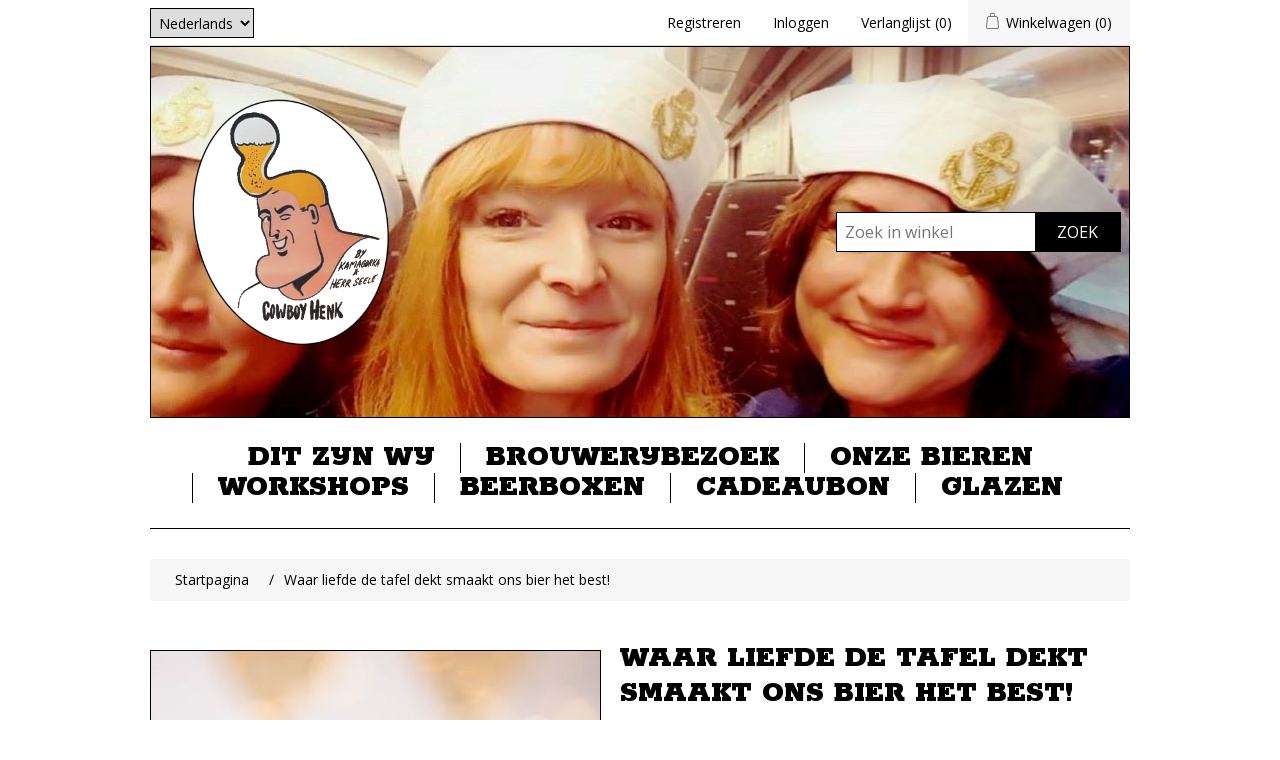

--- FILE ---
content_type: text/html; charset=utf-8
request_url: https://blondekuif.be/be/waar-liefde-de-tafel-dekt-smaakt-ons-bier-het-best
body_size: 6525
content:
<!DOCTYPE html>
<html lang="nl"  class="html-product-details-page">
<head>
    <title>Waar liefde de tafel dekt smaakt ons bier het best! | Blonde Kuif | City Brewery Ostend | Stadsbrouwerij &#x27;t Koelschip Oostende</title>
    <meta http-equiv="Content-type" content="text/html;charset=UTF-8" />
    <meta name="description" content="Reserveer uw tafel voor Valentijn en geniet van een heerlijke breugelplank.&#xD;&#xA;5 bieren gebrouwen door Sandy:&#xD;&#xA;Zeegeuze 7,5%; Krevet 5%; Amour Fou 8%; Winter is Coming 8,9%; Oostende Bonsoir 8,400%&#xD;&#xA;Fantastische kazen  heerlijke ambachtelijke charcuterie, fruit, noten, vers bostelbrood en hoeveboter.&#xD;&#xA;&#x20AC; 55 pp&#xD;&#xA;Duur: ruim 3 &#xE0; 4 uur of langer" />
    <meta name="keywords" content="city brewery ostend, stadsbrouwerij &#x27;t koelschip oostende, blonde kuif, cowboy henk bier" />
    <meta name="generator" content="nopCommerce" />
    <meta name="viewport" content="width=device-width, initial-scale=1" />
    <link href="https://fonts.googleapis.com/css2?family=Open+Sans&family=Rokkitt:wght@900&display=swap" rel="stylesheet">
<meta property="og:type" content="product" />
<meta property="og:title" content="Waar liefde de tafel dekt smaakt ons bier het best!" />
<meta property="og:description" content="Reserveer uw tafel voor Valentijn en geniet van een heerlijke breugelplank.&#xD;&#xA;5 bieren gebrouwen door Sandy:&#xD;&#xA;Zeegeuze 7,5%; Krevet 5%; Amour Fou 8%; Winter is Coming 8,9%; Oostende Bonsoir 8,400%&#xD;&#xA;Fantastische kazen  heerlijke ambachtelijke charcuterie, fruit, noten, vers bostelbrood en hoeveboter.&#xD;&#xA;&#x20AC; 55 pp&#xD;&#xA;Duur: ruim 3 &#xE0; 4 uur of langer" />
<meta property="og:image" content="https://blondekuif.be/images/thumbs/0000739_waar-liefde-de-tafel-dekt-smaakt-ons-bier-het-best_550.jpeg" />
<meta property="og:image:url" content="https://blondekuif.be/images/thumbs/0000739_waar-liefde-de-tafel-dekt-smaakt-ons-bier-het-best_550.jpeg" />
<meta property="og:url" content="https://blondekuif.be/be/waar-liefde-de-tafel-dekt-smaakt-ons-bier-het-best" />
<meta property="og:site_name" content="Blonde Kuif  | City Brewery Ostend | Stadsbrouwerij &#x27;t Koelschip Oostende" />
<meta property="twitter:card" content="summary" />
<meta property="twitter:site" content="Blonde Kuif  | City Brewery Ostend | Stadsbrouwerij &#x27;t Koelschip Oostende" />
<meta property="twitter:title" content="Waar liefde de tafel dekt smaakt ons bier het best!" />
<meta property="twitter:description" content="Reserveer uw tafel voor Valentijn en geniet van een heerlijke breugelplank.&#xD;&#xA;5 bieren gebrouwen door Sandy:&#xD;&#xA;Zeegeuze 7,5%; Krevet 5%; Amour Fou 8%; Winter is Coming 8,9%; Oostende Bonsoir 8,400%&#xD;&#xA;Fantastische kazen  heerlijke ambachtelijke charcuterie, fruit, noten, vers bostelbrood en hoeveboter.&#xD;&#xA;&#x20AC; 55 pp&#xD;&#xA;Duur: ruim 3 &#xE0; 4 uur of langer" />
<meta property="twitter:image" content="https://blondekuif.be/images/thumbs/0000739_waar-liefde-de-tafel-dekt-smaakt-ons-bier-het-best_550.jpeg" />
<meta property="twitter:url" content="https://blondekuif.be/be/waar-liefde-de-tafel-dekt-smaakt-ons-bier-het-best" />

    
    <!-- Global site tag (gtag.js) - Google Analytics -->
<script async src="https://www.googletagmanager.com/gtag/js?id=UA-2177438-43"></script>
<script>
  window.dataLayer = window.dataLayer || [];
  function gtag(){dataLayer.push(arguments);}
  gtag('js', new Date());

  gtag('config', 'UA-2177438-43');
</script>

    <link href="/lib/jquery-ui/jquery-ui-1.12.1.custom/jquery-ui.min.css" rel="stylesheet" type="text/css" />
<link href="/Themes/CityBreweryOstend/Content/css/styles.css?v=2" rel="stylesheet" type="text/css" />
<link href="/lib/magnific-popup/magnific-popup.css" rel="stylesheet" type="text/css" />

    
    <link rel="canonical" href="https://blondekuif.be/be/waar-liefde-de-tafel-dekt-smaakt-ons-bier-het-best" />

    
    
    <link rel="shortcut icon" href="\icons\icons_0\favicon.ico">
    
    <!--Powered by nopCommerce - https://www.nopCommerce.com-->
</head>
<body>
    

<div class="ajax-loading-block-window" style="display: none">
</div>
<div id="dialog-notifications-success" title="Melding" style="display:none;">
</div>
<div id="dialog-notifications-error" title="Fout" style="display:none;">
</div>
<div id="dialog-notifications-warning" title="Waarschuwing" style="display:none;">
</div>
<div id="bar-notification" class="bar-notification-container" data-close="Sluiten">
</div>



<!--[if lte IE 8]>
    <div style="clear:both;height:59px;text-align:center;position:relative;">
        <a href="http://www.microsoft.com/windows/internet-explorer/default.aspx" target="_blank">
            <img src="/Themes/CityBreweryOstend/Content/images/ie_warning.jpg" height="42" width="820" alt="You are using an outdated browser. For a faster, safer browsing experience, upgrade for free today." />
        </a>
    </div>
<![endif]-->
<div class="master-wrapper-page">
    
    <div class="header">
    
    <div class="header-upper">
        <div class="header-selectors-wrapper">
            
            
            

    <div class="language-selector">
            <select id="customerlanguage" name="customerlanguage" onchange="setLocation(this.value);" aria-label="Kiezer talen"><option selected="selected" value="https://blondekuif.be/be/changelanguage/2?returnUrl=%2Fbe%2Fwaar-liefde-de-tafel-dekt-smaakt-ons-bier-het-best">Nederlands</option>
<option value="https://blondekuif.be/be/changelanguage/1?returnUrl=%2Fbe%2Fwaar-liefde-de-tafel-dekt-smaakt-ons-bier-het-best">English</option>
</select>
    </div>

            
        </div>
        <div class="header-links-wrapper">
            
<div class="header-links">
    <ul>
        
            <li><a href="/be/register?returnUrl=%2Fbe%2Fwaar-liefde-de-tafel-dekt-smaakt-ons-bier-het-best" class="ico-register">Registreren</a></li>
            <li><a href="/be/login?returnUrl=%2Fbe%2Fwaar-liefde-de-tafel-dekt-smaakt-ons-bier-het-best" class="ico-login">Inloggen</a></li>
            <li>
                <a href="/be/wishlist" class="ico-wishlist">
                    <span class="wishlist-label">Verlanglijst</span>
                    <span class="wishlist-qty">(0)</span>
                </a>
            </li>
            <li id="topcartlink">
                <a href="/be/cart" class="ico-cart">
                    <span class="cart-label">Winkelwagen</span>
                    <span class="cart-qty">(0)</span>
                </a>
            </li>
        
    </ul>
        
</div>

            <div id="flyout-cart" class="flyout-cart">
    <div class="mini-shopping-cart">
        <div class="count">
U heeft geen artikelen in uw winkelwagen.        </div>
    </div>
</div>

        </div>
    </div>
    
    <div class="header-lower">
        <div class="header-logo">
            <a href="/">
    <img title="" alt="Blonde Kuif  | City Brewery Ostend | Stadsbrouwerij &#x27;t Koelschip Oostende" src="https://blondekuif.be/images/thumbs/0000035_cowboyhenk-logo.png">
</a>
        </div>
        <div class="search-box store-search-box">
            <form method="get" id="small-search-box-form" action="/be/search">
        <input type="text" class="search-box-text" id="small-searchterms" autocomplete="off" name="q" placeholder="Zoek in winkel" aria-label="Zoek in winkel" />
        <input type="submit" class="button-1 search-box-button" value="Zoek"/>
            
            
</form>
        </div>
    </div>
    
</div>

    
    <div class="header-menu">
        <ul class="top-menu notmobile">
    
<li>
    <a href="/be/dit-zijn-wij-van-harte-welkom">Dit zijn wij
    </a>
</li><li>
    <a href="/be/brouwerijbezoek">Brouwerijbezoek
    </a>
</li><li>
    <a href="/be/onze-bieren">Onze Bieren
    </a>
</li><li>
    <a href="/be/workshops">Workshops
    </a>
</li><li>
    <a href="/be/beerboxen">Beerboxen
    </a>
</li><li>
    <a href="/be/cadeaubon">Cadeaubon
    </a>
</li><li>
    <a href="/be/glazen-2">Glazen
    </a>
</li>    
</ul>
    <div class="menu-toggle">Categorie</div>
    <ul class="top-menu mobile">
        
<li>
    <a href="/be/dit-zijn-wij-van-harte-welkom">Dit zijn wij
    </a>
</li><li>
    <a href="/be/brouwerijbezoek">Brouwerijbezoek
    </a>
</li><li>
    <a href="/be/onze-bieren">Onze Bieren
    </a>
</li><li>
    <a href="/be/workshops">Workshops
    </a>
</li><li>
    <a href="/be/beerboxen">Beerboxen
    </a>
</li><li>
    <a href="/be/cadeaubon">Cadeaubon
    </a>
</li><li>
    <a href="/be/glazen-2">Glazen
    </a>
</li>        
    </ul>
        

    </div>
    <div class="master-wrapper-content">
        


        
        <div class="breadcrumb">
            <ul itemscope itemtype="http://schema.org/BreadcrumbList">
                
                <li>
                    <span>
                        <a href="/">
                            <span>Startpagina</span>
                        </a>
                    </span>
                    <span class="delimiter">/</span>
                </li>
                
                <li itemprop="itemListElement" itemscope itemtype="http://schema.org/ListItem">
                    <strong class="current-item" itemprop="name">Waar liefde de tafel dekt smaakt ons bier het best!</strong>
                    <span itemprop="item" itemscope itemtype="http://schema.org/Thing" 
                          id="/be/waar-liefde-de-tafel-dekt-smaakt-ons-bier-het-best">
                    </span>
                    <meta itemprop="position" content="1" />
                    
                </li>
            </ul>
    </div>


            <div class="master-column-wrapper">
            <div class="center-1">
    
    <!--product breadcrumb-->

<div class="page product-details-page">
    <div class="page-body">
        
        <form method="post" id="product-details-form" action="/be/waar-liefde-de-tafel-dekt-smaakt-ons-bier-het-best">

<!--Microdata-->
<div  itemscope itemtype="http://schema.org/Product">
    <meta itemprop="name" content="Waar liefde de tafel dekt smaakt ons bier het best!"/>
    <meta itemprop="sku"/>
    <meta itemprop="gtin"/>
    <meta itemprop="mpn"/>
    <meta itemprop="description" content="Reserveer uw tafel voor Valentijn en geniet van een heerlijke breugelplank.&#xD;&#xA;5 bieren gebrouwen door Sandy:&#xD;&#xA;Zeegeuze 7,5%; Krevet 5%; Amour Fou 8%; Winter is Coming 8,9%; Oostende Bonsoir 8,400%&#xD;&#xA;Fantastische kazen  heerlijke ambachtelijke charcuterie, fruit, noten, vers bostelbrood en hoeveboter.&#xD;&#xA;&#x20AC; 55 pp&#xD;&#xA;Duur: ruim 3 &#xE0; 4 uur of langer"/>
    <meta itemprop="image" content="https://blondekuif.be/images/thumbs/0000739_waar-liefde-de-tafel-dekt-smaakt-ons-bier-het-best_550.jpeg"/>
    <div itemprop="offers" itemscope itemtype="http://schema.org/Offer">
        <meta itemprop="url" content="https://blondekuif.be/be/waar-liefde-de-tafel-dekt-smaakt-ons-bier-het-best"/>
        <meta itemprop="price" content="55.00"/>
        <meta itemprop="priceCurrency" content="EUR"/>
        <meta itemprop="priceValidUntil"/>
    </div>
    <div itemprop="review" itemscope itemtype="http://schema.org/Review">
        <meta itemprop="author" content="ALL"/>
        <meta itemprop="url" content="/be/productreviews/546"/>
    </div>
</div>
            <div data-productid="546">
                <div class="product-essential">
                    
                    <!--product pictures-->
                    <div class="gallery">
    
    <div class="picture">
            <img alt="Afbeeldingen van Waar liefde de tafel dekt smaakt ons bier het best!" src="https://blondekuif.be/images/thumbs/0000739_waar-liefde-de-tafel-dekt-smaakt-ons-bier-het-best_550.jpeg" title="Afbeeldingen van Waar liefde de tafel dekt smaakt ons bier het best!" id="main-product-img-546" />
    </div>
    
</div>
                    <div class="overview">
                        
                        <div class="product-name">
                            <h1>
                                Waar liefde de tafel dekt smaakt ons bier het best!
                            </h1>
                        </div>
                            <div class="short-description">
                                Reserveer uw tafel voor Valentijn en geniet van een heerlijke breugelplank.
5 bieren gebrouwen door Sandy:
Zeegeuze 7,5%; Krevet 5%; Amour Fou 8%; Winter is Coming 8,9%; Oostende Bonsoir 8,400%
Fantastische kazen  heerlijke ambachtelijke charcuterie, fruit, noten, vers bostelbrood en hoeveboter.
€ 55 pp
Duur: ruim 3 à 4 uur of langer
                            </div>
                        
                        <!--product reviews-->
                            <div class="product-reviews-overview">
        <div class="product-review-box">
            <div class="rating">
                <div style="width: 0%">
                </div>
            </div>
        </div>

            <div class="product-no-reviews">
                <a href="/be/productreviews/546">Schrijf als eerste voor dit product een beoordeling</a>
            </div>
    </div>

                        <!--manufacturers-->
                        
                        <!--availability-->
                        
                        <!--SKU, MAN, GTIN, vendor-->
                        <div class="additional-details">
</div>
                        <!--delivery-->
                        
                        <!--sample download-->
                        
                        <!--attributes-->
                        <!--gift card-->
                        <!--rental info-->
                        <!--price & add to cart & estimate shipping-->
    <div class="prices">
            <div class="product-price">
                <span  id="price-value-546" class="price-value-546" >
                    € 55,00 incl. BTW
                </span>
            </div>
    </div>

                        <!--wishlist, compare, email a friend-->
                        <div class="overview-buttons">
                            
    <div class="add-to-wishlist">
        <input type="button" id="add-to-wishlist-button-546" class="button-2 add-to-wishlist-button" value="Toevoegen aan verlanglijst" data-productid="546" onclick="AjaxCart.addproducttocart_details('/be/addproducttocart/details/546/2', '#product-details-form');return false;"/>
    </div>
                            
                                <div class="email-a-friend">
        <input type="button" value="E-mail een vriend" class="button-2 email-a-friend-button" onclick="setLocation('/be/productemailafriend/546')" />
    </div>

                            
                        </div>
                            <div class="product-share-button">
        <!-- AddThis Button BEGIN --><div class="addthis_toolbox addthis_default_style "><a class="addthis_button_preferred_1"></a><a class="addthis_button_preferred_2"></a><a class="addthis_button_preferred_3"></a><a class="addthis_button_preferred_4"></a><a class="addthis_button_compact"></a><a class="addthis_counter addthis_bubble_style"></a></div><script src="https://s7.addthis.com/js/250/addthis_widget.js#pubid=nopsolutions"></script><!-- AddThis Button END -->
    </div>

                        
                    </div>
                    
                </div>
                
                <div class="product-collateral">
                    
                    
                </div>
                
                
            </div>
        <input name="__RequestVerificationToken" type="hidden" value="CfDJ8N_zEUPE-2RBvI5peGyrVjNavB4ywvgMQCiPiE4_jVbcDurhJIzAdHq4qX09iujRbcXNQ1v4LzUw0zwIKWTrsGbOBNrvTH_Xrx97_6hl5CIVPOiMHTzYDpr17tIc3d0Ttv1Lz6BsFfcyMyi-mOXNWV8" /></form>
        
    </div>
</div>
    
</div>

        </div>
        
    </div>
    <div class="footer">
    <div class="footer-upper">
        <div class="footer-block information">
            <div class="title">
                <strong>Informatie</strong>
            </div>
            <ul class="list">
                    <li><a href="/be/privacybeleid">Privacybeleid</a></li>
                    <li><a href="/be/gebruiksvoorwaarden">Gebruiksvoorwaarden</a></li>
                    <li><a href="/be/verzending">Verzending</a></li>
                    <li><a href="/be/cookiebeleid">Cookiebeleid</a></li>
                    <li><a href="/be/contactus">Contacteer ons</a></li>
            </ul>
        </div>
        <div class="footer-block customer-service">
            <div class="title">
                <strong>Klantenservice</strong>
            </div>
            <ul class="list">
                    <li><a href="/be/search">Zoek</a> </li>
                    <li><a href="/be/newproducts">Nieuw!</a></li>
            </ul>
        </div>
        <div class="footer-block my-account">
            <div class="title">
                <strong>Mijn account</strong>
            </div>
            <ul class="list">
                    <li><a href="/be/customer/info">Mijn account</a></li>
                    <li><a href="/be/order/history">Bestellingen</a></li>
                    <li><a href="/be/customer/addresses">Klant adressen</a></li>
                    <li><a href="/be/cart">Winkelwagen</a></li>
                    <li><a href="/be/wishlist">Verlanglijst</a></li>
            </ul>
        </div>
        <div class="footer-block follow-us">
            <div class="social">
                <div class="title">
                    <strong>Volg ons</strong>
                </div>
                    <ul class="networks">
            <li class="facebook"><a href="https://www.facebook.com/stadsbrouwerijoostende/" target="_blank">Facebook</a></li>
            <li class="twitter"><a href="https://twitter.com/BreweryOstend" target="_blank">Twitter</a></li>
        <li class="linkedin"><a href="https://www.linkedin.com/in/stadsbrouwerij-oostende-66558962/" target="_blank">LinkedIn</a></li>
        <li class="instagram"><a href="https://www.instagram.com/koelschip_citybrewery_ostend/" target="_blank">Instagram</a></li>
    </ul>
            </div>
            
        </div>
    </div>
    <div class="footer-lower">
        <div class="footer-info">
            <span class="footer-disclaimer">&copy; 2026 Blonde Kuif  | City Brewery Ostend | Stadsbrouwerij 't Koelschip Oostende | Ontwikkeld door <a href="https://www.tmedia.be" target="_blank" style="text-decoration:underline;">TMedia</a>.</span>
        </div>
            <div class="footer-powered-by">
                Powered by <a href="https://www.nopcommerce.com/">nopCommerce</a>
            </div>
        
    </div>
    
</div>


</div>



    
    <script src="/lib/jquery/jquery-3.4.1.min.js"></script>
<script src="/lib/jquery-validate/jquery.validate-v1.19.1/jquery.validate.min.js"></script>
<script src="/lib/jquery-validate/jquery.validate.unobtrusive-v3.2.11/jquery.validate.unobtrusive.min.js"></script>
<script src="/lib/jquery-ui/jquery-ui-1.12.1.custom/jquery-ui.min.js"></script>
<script src="/lib/jquery-migrate/jquery-migrate-3.1.0.min.js"></script>
<script src="/js/public.common.js"></script>
<script src="/js/public.ajaxcart.js"></script>
<script src="/js/public.countryselect.js"></script>
<script src="/lib/magnific-popup/jquery.magnific-popup.min.js"></script>

    <script>
            $(document).ready(function () {
                $('.header').on('mouseenter', '#topcartlink', function () {
                    $('#flyout-cart').addClass('active');
                });
                $('.header').on('mouseleave', '#topcartlink', function () {
                    $('#flyout-cart').removeClass('active');
                });
                $('.header').on('mouseenter', '#flyout-cart', function () {
                    $('#flyout-cart').addClass('active');
                });
                $('.header').on('mouseleave', '#flyout-cart', function () {
                    $('#flyout-cart').removeClass('active');
                });
            });
        </script>
<script>
                $("#small-search-box-form").on("submit", function(event) {
                    if ($("#small-searchterms").val() == "") {
                        alert('Geef a.u.b. enige zoekwoorden in');
                        $("#small-searchterms").focus();
                        event.preventDefault();
                    }
                });
            </script>
<script>
                $(document).ready(function() {
                    var showLinkToResultSearch;
                    var searchText;
                    $('#small-searchterms').autocomplete({
                            delay: 500,
                            minLength: 3,
                            source: '/be/catalog/searchtermautocomplete',
                            appendTo: '.search-box',
                            select: function(event, ui) {
                                $("#small-searchterms").val(ui.item.label);
                                setLocation(ui.item.producturl);
                                return false;
                        },
                        //append link to the end of list
                        open: function(event, ui) {
                            //display link to search page
                            if (showLinkToResultSearch) {
                                searchText = document.getElementById("small-searchterms").value;
                                $(".ui-autocomplete").append("<li class=\"ui-menu-item\" role=\"presentation\"><a href=\"/search?q=" + searchText + "\">Bekijk alle resultaten...</a></li>");
                            }
                        }
                    })
                    .data("ui-autocomplete")._renderItem = function(ul, item) {
                        var t = item.label;
                        showLinkToResultSearch = item.showlinktoresultsearch;
                        //html encode
                        t = htmlEncode(t);
                        return $("<li></li>")
                            .data("item.autocomplete", item)
                            .append("<a><span>" + t + "</span></a>")
                            .appendTo(ul);
                    };
                });
            </script>
<script>
        var localized_data = {
            AjaxCartFailure: "Kan het product niet toevoegen. Vernieuw de pagina en probeer het nog een keer."
        };
        AjaxCart.init(false, '.header-links .cart-qty', '.header-links .wishlist-qty', '#flyout-cart', localized_data);
    </script>
<script>
            $(document).ready(function () {
                $('.menu-toggle').on('click', function () {
                    $(this).siblings('.top-menu.mobile').slideToggle('slow');
                });
                $('.top-menu.mobile .sublist-toggle').on('click', function () {
                    $(this).siblings('.sublist').slideToggle('slow');
                });
            });
        </script>
<script>
    $(document).ready(function () {
        $('.footer-block .title').on('click', function () {
            var e = window, a = 'inner';
            if (!('innerWidth' in window)) {
                a = 'client';
                e = document.documentElement || document.body;
            }
            var result = { width: e[a + 'Width'], height: e[a + 'Height'] };
            if (result.width < 769) {
                $(this).siblings('.list').slideToggle('slow');
            }
        });
    });
</script>
<script>
    $(document).ready(function () {
        $('.block .title').on('click', function () {
            var e = window, a = 'inner';
            if (!('innerWidth' in window)) {
                a = 'client';
                e = document.documentElement || document.body;
            }
            var result = { width: e[a + 'Width'], height: e[a + 'Height'] };
            if (result.width < 1001) {
                $(this).siblings('.listbox').slideToggle('slow');
            }
        });
    });
</script>

</body>
</html>